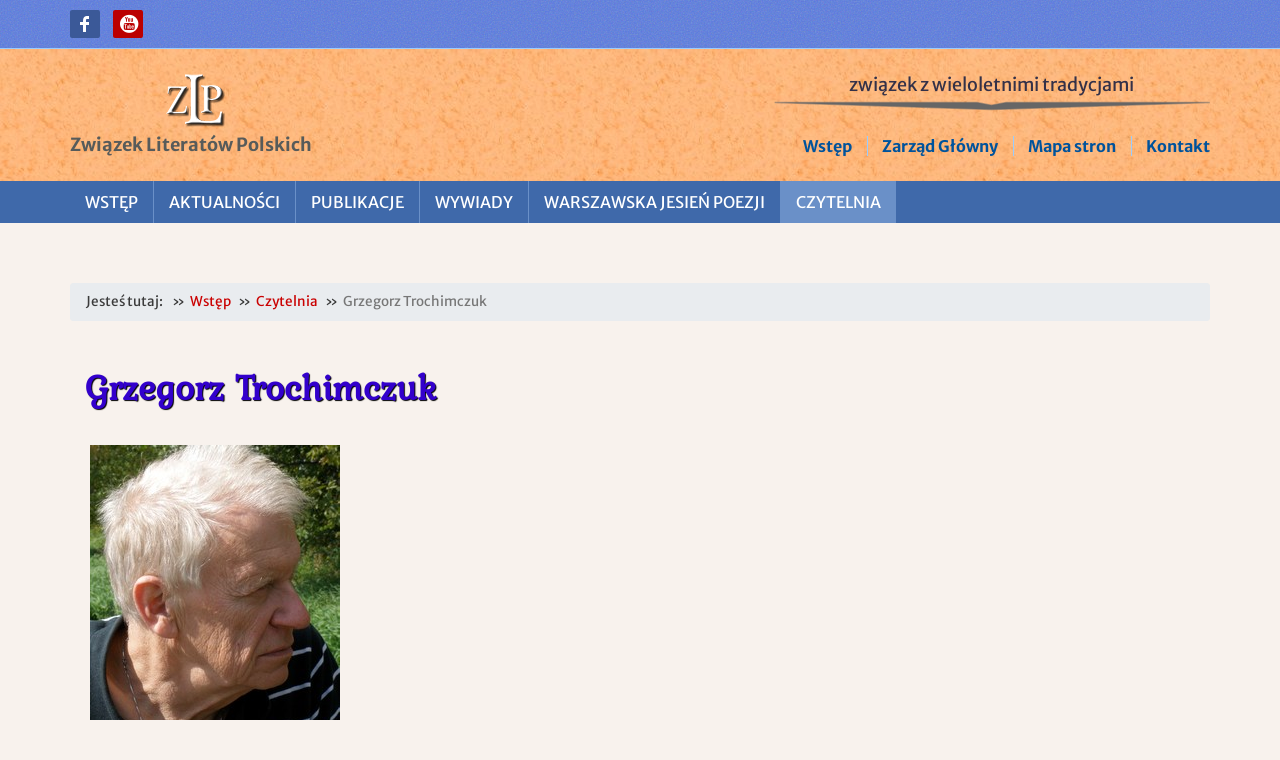

--- FILE ---
content_type: text/html; charset=utf-8
request_url: https://zlpinfo.eu/czytelnia/grzegorz-trochimczuk.html
body_size: 5072
content:
<!DOCTYPE html>
<html lang="pl" dir="ltr">
<head>
	<meta charset="utf-8">
	<meta http-equiv="X-UA-Compatible" content="IE=edge">
	<meta name="viewport" content="width=device-width, initial-scale=1">
	<meta name="description" content="Sylwetki członków Związku Literatów Polskich z poszczególnych oddziałów, ich biogramy oraz fragmenty twórczości literackiej.">
	<meta name="generator" content="Związek Literatów Polskich">
	<title>Grzegorz Trochimczuk - Związek Literatów Polskich</title>
	<link href="/czytelnia/grzegorz-trochimczuk.feed?type=rss" rel="alternate" type="application/rss+xml" title="Grzegorz Trochimczuk - Związek Literatów Polskich">
	<link href="/czytelnia/grzegorz-trochimczuk.feed?type=atom" rel="alternate" type="application/atom+xml" title="Grzegorz Trochimczuk - Związek Literatów Polskich">
	<link href="/images/web/favicon.ico" rel="icon" type="image/x-icon">
	<link href="https://zlpinfo.eu/czytelnia/grzegorz-trochimczuk.html" rel="canonical">
<link href="/templates/orion/css/bootstrap.min.css" rel="stylesheet">
	<link href="/templates/orion/css/animate.min.css" rel="stylesheet">
	<link href="/templates/orion/css/typicons.min.css" rel="stylesheet">
	<link href="/templates/orion/css/template.css" rel="stylesheet">
<script type="application/json" class="joomla-script-options new">{"system.paths":{"root":"","rootFull":"https:\/\/zlpinfo.eu\/","base":"","baseFull":"https:\/\/zlpinfo.eu\/"},"csrf.token":"3ae8d9f17fb24394ea0462380e6b419c"}</script>
	<script src="/media/system/js/core.min.js?a3d8f8"></script>
	<script src="/templates/orion/js/jquery.min.js"></script>
	<script src="/templates/orion/js/bootstrap.min.js"></script>
</head>
<body class="body">
<header class="header">
<section class="panel-1"><div id="panel-1" class="container"><div class="row">
<div class="col-xs-12 col-sm-12 col-md-12">
<div id="mod-custom93" class="mod-custom custom">
    <ul class="icons icons-round icons-colored">
<li><a class="bg-facebook" href="https://www.facebook.com/zlpinfo" target="_blank" rel="noopener" role="button" aria-label="Otwórz Facebook"><i class="typcn typcn-social-facebook"></i></a></li>
<li><a class="bg-youtube" href="https://www.youtube.com/channel/UCcgItNSVMdmOSRrqAdo8nGw" target="_blank" rel="noopener" role="button" aria-label="Otwórz YouTube"><i class="typcn typcn-social-youtube-circular"></i></a></li>
</ul></div>
</div></div></div></section>
<section class="panel-2"><div id="panel-2" class="container"><div class="row">
<div class="col-xs-12 col-sm-12 col-md-5">
<div class="logo"><a href="https://zlpinfo.eu/"><img src="/images/web/logo.png" alt="ZLP" width="250" height="60" /></a><p>Związek Literatów Polskich</p></div>
</div>
<div class="clearfix hidden-md hidden-lg"></div>
<div class="col-xs-12 col-sm-12 col-md-7"><div class="head-2-right">
<div id="mod-custom101" class="mod-custom custom">
    <p class="text-separator">związek z wieloletnimi tradycjami</p></div>
<nav role="navigation" aria-label="Górne menu">
<ul class="menu mod-list">
<li class="item-78"><a href="/" >Wstęp</a></li><li class="item-79"><a href="/zarzad-glowny.html" >Zarząd Główny</a></li><li class="item-80"><a href="/mapa-stron.html" >Mapa stron</a></li><li class="item-81"><a href="/kontakt.html" >Kontakt</a></li></ul></nav></div></div></div></div></section>
<nav id="mainnav">
<section class="panel-3"><div id="panel-3" class="container"><div class="row">
<div class="col-xs-12 col-sm-12 col-md-12">
<div class="sticky-nav-empty"></div><div class="mainmenu sticky-nav-wrap">
<div class="menu-wrap">
<input id="menu-head" type="checkbox"><label class="menu-name" for="menu-head">Menu<span>&#8801;</span></label>
<nav role="navigation" aria-label="Główne menu">
<ul class="menu mod-list">
<li class="item-86 default"><a href="/" >Wstęp</a></li><li class="item-87"><a href="/aktualnosci.html" >Aktualności</a></li><li class="item-88 deeper parent"><a href="/publikacje.html" >Publikacje</a><input id="m-87-88" type="checkbox" aria-label="Publikacje"><label for="m-87-88"></label><ul class="nav-child list-unstyled small"><li class="item-89"><a href="/publikacje/audycje-radiowe.html" >Audycje radiowe</a></li><li class="item-90"><a href="/publikacje/felietony-i-komentarze.html" >Felietony i komentarze</a></li><li class="item-91"><a href="/publikacje/krytyka-literacka.html" >Krytyka literacka</a></li><li class="item-92"><a href="/publikacje/nowe-ksiazki.html" >Nowe książki</a></li><li class="item-93"><a href="/publikacje/wideo.html" >Wideo</a></li><li class="item-96"><a href="/publikacje/wypisy-z-tworczosci.html" >Wypisy z twórczości</a></li></ul></li><li class="item-94"><a href="/wywiady.html" >Wywiady</a></li><li class="item-95 deeper parent"><a href="/warszawska-jesien-poezji.html" >Warszawska Jesień Poezji</a><input id="m-87-95" type="checkbox" aria-label="Warszawska Jesień Poezji"><label for="m-87-95"></label><ul class="nav-child list-unstyled small"><li class="item-118"><a href="/warszawska-jesien-poezji/wiersze-tlumaczone.html" >Wiersze tłumaczone</a></li></ul></li><li class="item-97 current active"><a href="/czytelnia.html" aria-current="location">Czytelnia</a></li></ul></nav>
</div></div></div>
<script src="/templates/orion/js/sticky.js" defer></script>
</div></div></section></nav>
</header>
<div class="mainbox"><div id="mainbox" class="container"><div class="row">
<div class="col-xs-12 col-sm-12 col-md-12">
<main>
<section class="panel-5">
<div id="maintop" class="maintop"><div class="mod-card-body">
<div class="mod-card-content mod_breadcrumbs"><nav role="navigation" aria-label="Aktualna lokalizacja">
<ul itemscope itemtype="https://schema.org/BreadcrumbList" class="breadcrumb">
<li class="pull-left">Jesteś tutaj: &#160;</li>
<li itemprop="itemListElement" itemscope itemtype="https://schema.org/ListItem" class="breadcrumb-item"><a itemprop="item" href="/" class="pathway"><span itemprop="name">Wstęp</span></a><meta itemprop="position" content="1" />
</li>
<li itemprop="itemListElement" itemscope itemtype="https://schema.org/ListItem" class="breadcrumb-item"><a itemprop="item" href="/czytelnia.html" class="pathway"><span itemprop="name">Czytelnia</span></a><meta itemprop="position" content="2" />
</li>
<li aria-current="page" itemprop="itemListElement" itemscope itemtype="https://schema.org/ListItem" class="breadcrumb-item active"><span itemprop="name">Grzegorz Trochimczuk</span><meta itemprop="position" content="3" />
</li>
</ul></nav></div>
</div></div>
</section><div id="system-message-container">
</div>
<div id="component" class="maincontent"><div class="blog" itemscope itemtype="https://schema.org/Blog">
<div class="page-header">
	<h1>Grzegorz Trochimczuk</h1>
</div>



<div class="category-desc clearfix">
					<p><img src="/images/pliki/czytelnia/grzegorz-trochimczuk.jpg" alt="Grzegorz Trochimczuk" style="margin: 5px;" title="Grzegorz Trochimczuk" /></p>
<p style="text-align: justify;">Grzegorz Trochimczuk – urodzony 9 maja 1946 roku w Nowym Dworze Mazowieckim. Absolwent Uniwersytetu Warszawskiego (profilaktyka społeczna i resocjalizacja). W czasie studiów realizował audycje literackie w radio studenckim, organizował imprezy w klubie studenckim oraz pracował w kabarecie jako jego współtwórca i autor.<br />Po studiach zawodowo wykonywał zadania związane z kulturą spożywania alkoholu. Następnie w spółdzielczości mieszkaniowej organizował pracę w zakresie upowszechniania kultury w wielkich osiedlach mieszkaniowych. Trzeci okres zawodowy związany był z kulturą żywienia i pracy na rzecz jakości żywności i rozwoju polskiej gospodarki żywnościowej. Organizował zrzeszenia polskich producentów żywności, wspomagał akcesję do UE.<br />Został odznaczony Złotym Krzyżem Zasługi (2001)i odznaką Zasłuzony dla Kultury Polskiej (2020). Członek Związku Literatów Polskich, autor książek poetyckich: <em>Dwa ptaki w jednego przeistacza, Przedmowa, Blisko, 2013 Wiersze, Potomkowie niczego, Listy do siebie, Dopóki nie umarłem, Pokuta, Poniki, Nieprzebrane rzeczy</em> oraz prozy: <em>71 dni. Opowieść mężczyzny z sercem kobiety, Odwrócony. Intymne wędrówki umysłu</em>.</p>		</div>



<div class="blog-wrap container-fluid"><div class="row">
	<ul class="blog-posts">
		<li class="col-xs-12 col-sm-12 col-md-6">
			<div class="item column-1 clearfix"
				itemprop="blogPost" itemscope itemtype="https://schema.org/BlogPosting" itemid="https://zlpinfo.eu/#/schema/content/article/712">
				<article><header>
<div class="page-header">
	<h2 itemprop="headline">
					Grzegorz Trochimczuk: Logika intymna			</h2>
</div>

	<div class="infoblock">
<div class="article-info-term">
	Szczegóły</div>
<ul class="list-inline">
<li class="list-inline-item createdby" itemprop="author" itemscope itemtype="https://schema.org/Person">
	Autor: <span itemprop="name">Grzegorz Trochimczuk</span><meta itemprop="url" content="https://zlpinfo.eu/kontakt.html" />
</li><li class="hidden" itemprop="publisher" itemscope itemtype="https://schema.org/Organization">
	<meta itemprop="name" content="Związek Literatów Polskich" />
	<span itemprop="logo" itemscope itemtype="https://schema.org/ImageObject"><meta itemprop="url" content="https://zlpinfo.eu/images/web/logo.png" /></span></li>


	<li class="list-inline-item category-name">
		Kategoria: <a href="/czytelnia/grzegorz-trochimczuk.html" itemprop="genre">Grzegorz Trochimczuk</a></li>

	<li class="list-inline-item published">
	<span class="icon-calendar" aria-hidden="true"></span>
	<time datetime="2016-02-24T09:00:00+01:00" itemprop="datePublished">
		Opublikowano: środa, 24 lutego 2016 r.	</time>
</li>


	<li class="hidden"><time datetime="2016-07-05T00:00:44+02:00" itemprop="dateModified"></time></li>

	<li class="list-inline-item hits">
	<span class="icon-eye-open" aria-hidden="true"></span>
	<meta itemprop="interactionCount" content="UserPageVisits:8894" />
	Odsłon: 8894</li></ul></div>

</header>
<section class="introblog"><p>Umarli <em>nie opisani</em>,<br />dzicy, niewolnicy, nierządnice,<br />potępione narody.</p>
<p>Umarli <em>opisani</em>, których nie znałem,<br />sześćdziesięciodwuletni Arystoteles.<br />Byron, Emilia Plater, Freud i Schulz.</p>
</section>



	<div class="readmore">
	<a class="btn btn-secondary" href="/czytelnia/grzegorz-trochimczuk/grzegorz-trochimczuk-logika-intymna.html" aria-label="Czytaj dalej: Grzegorz Trochimczuk: Logika intymna" itemprop="url">
				Czytaj dalej...	</a>
</div>
</article>


			</div>		</li>		<li class="col-xs-12 col-sm-12 col-md-6">
			<div class="item column-2 clearfix"
				itemprop="blogPost" itemscope itemtype="https://schema.org/BlogPosting" itemid="https://zlpinfo.eu/#/schema/content/article/687">
				<article><header>
<div class="page-header">
	<h2 itemprop="headline">
					Grzegorz Trochimczuk: Znikająca tożsamość			</h2>
</div>

	<div class="infoblock">
<div class="article-info-term">
	Szczegóły</div>
<ul class="list-inline">
<li class="list-inline-item createdby" itemprop="author" itemscope itemtype="https://schema.org/Person">
	Autor: <span itemprop="name">Grzegorz Trochimczuk</span><meta itemprop="url" content="https://zlpinfo.eu/kontakt.html" />
</li><li class="hidden" itemprop="publisher" itemscope itemtype="https://schema.org/Organization">
	<meta itemprop="name" content="Związek Literatów Polskich" />
	<span itemprop="logo" itemscope itemtype="https://schema.org/ImageObject"><meta itemprop="url" content="https://zlpinfo.eu/images/web/logo.png" /></span></li>


	<li class="list-inline-item category-name">
		Kategoria: <a href="/czytelnia/grzegorz-trochimczuk.html" itemprop="genre">Grzegorz Trochimczuk</a></li>

	<li class="list-inline-item published">
	<span class="icon-calendar" aria-hidden="true"></span>
	<time datetime="2016-02-24T08:50:00+01:00" itemprop="datePublished">
		Opublikowano: środa, 24 lutego 2016 r.	</time>
</li>


	<li class="hidden"><time datetime="2016-07-04T23:56:56+02:00" itemprop="dateModified"></time></li>

	<li class="list-inline-item hits">
	<span class="icon-eye-open" aria-hidden="true"></span>
	<meta itemprop="interactionCount" content="UserPageVisits:10057" />
	Odsłon: 10057</li></ul></div>

</header>
<section class="introblog"><p>Ile waży jeden na siedem miliardów?<br />Gdy wysoka myśl w oceanie się pogrąża<br />nowe nasienie ciągle na dno macicy spada.<br />Niższość młodych ciał się obnosi w kosmosie.</p>
</section>



	<div class="readmore">
	<a class="btn btn-secondary" href="/czytelnia/grzegorz-trochimczuk/grzegorz-trochimczuk-znikajaca-tozsamosc.html" aria-label="Czytaj dalej: Grzegorz Trochimczuk: Znikająca tożsamość" itemprop="url">
				Czytaj dalej...	</a>
</div>
</article>


			</div>		</li>	</ul></div></div>
<div class="blog-wrap container-fluid"><div class="row">
	<ul class="blog-posts">
		<li class="col-xs-12 col-sm-12 col-md-6">
			<div class="item column-1 clearfix"
				itemprop="blogPost" itemscope itemtype="https://schema.org/BlogPosting" itemid="https://zlpinfo.eu/#/schema/content/article/682">
				<article><header>
<div class="page-header">
	<h2 itemprop="headline">
					Grzegorz Trochimczuk: Dziura			</h2>
</div>

	<div class="infoblock">
<div class="article-info-term">
	Szczegóły</div>
<ul class="list-inline">
<li class="list-inline-item createdby" itemprop="author" itemscope itemtype="https://schema.org/Person">
	Autor: <span itemprop="name">Grzegorz Trochimczuk</span><meta itemprop="url" content="https://zlpinfo.eu/kontakt.html" />
</li><li class="hidden" itemprop="publisher" itemscope itemtype="https://schema.org/Organization">
	<meta itemprop="name" content="Związek Literatów Polskich" />
	<span itemprop="logo" itemscope itemtype="https://schema.org/ImageObject"><meta itemprop="url" content="https://zlpinfo.eu/images/web/logo.png" /></span></li>


	<li class="list-inline-item category-name">
		Kategoria: <a href="/czytelnia/grzegorz-trochimczuk.html" itemprop="genre">Grzegorz Trochimczuk</a></li>

	<li class="list-inline-item published">
	<span class="icon-calendar" aria-hidden="true"></span>
	<time datetime="2016-02-24T08:40:00+01:00" itemprop="datePublished">
		Opublikowano: środa, 24 lutego 2016 r.	</time>
</li>


	<li class="hidden"><time datetime="2016-07-04T23:53:50+02:00" itemprop="dateModified"></time></li>

	<li class="list-inline-item hits">
	<span class="icon-eye-open" aria-hidden="true"></span>
	<meta itemprop="interactionCount" content="UserPageVisits:9201" />
	Odsłon: 9201</li></ul></div>

</header>
<section class="introblog"><p>Przerwana ciągłość, kiedy nie-myśli<br />i nie-słowa określają przestrzeń.</p>
<p>Ciemne źródło pożądania z rajską toksyną śmierci.<br />Szaleńcy bez skrzydeł spadają z Beachy Head<br />w objęcia błękitu. Otchłań połyka strach.</p>
</section>



	<div class="readmore">
	<a class="btn btn-secondary" href="/czytelnia/grzegorz-trochimczuk/grzegorz-trochimczuk-dziura.html" aria-label="Czytaj dalej: Grzegorz Trochimczuk: Dziura" itemprop="url">
				Czytaj dalej...	</a>
</div>
</article>


			</div>		</li>		<li class="col-xs-12 col-sm-12 col-md-6">
			<div class="item column-2 clearfix"
				itemprop="blogPost" itemscope itemtype="https://schema.org/BlogPosting" itemid="https://zlpinfo.eu/#/schema/content/article/676">
				<article><header>
<div class="page-header">
	<h2 itemprop="headline">
					Grzegorz Trochimczuk: Niejednoznacznie			</h2>
</div>

	<div class="infoblock">
<div class="article-info-term">
	Szczegóły</div>
<ul class="list-inline">
<li class="list-inline-item createdby" itemprop="author" itemscope itemtype="https://schema.org/Person">
	Autor: <span itemprop="name">Grzegorz Trochimczuk</span><meta itemprop="url" content="https://zlpinfo.eu/kontakt.html" />
</li><li class="hidden" itemprop="publisher" itemscope itemtype="https://schema.org/Organization">
	<meta itemprop="name" content="Związek Literatów Polskich" />
	<span itemprop="logo" itemscope itemtype="https://schema.org/ImageObject"><meta itemprop="url" content="https://zlpinfo.eu/images/web/logo.png" /></span></li>


	<li class="list-inline-item category-name">
		Kategoria: <a href="/czytelnia/grzegorz-trochimczuk.html" itemprop="genre">Grzegorz Trochimczuk</a></li>

	<li class="list-inline-item published">
	<span class="icon-calendar" aria-hidden="true"></span>
	<time datetime="2016-02-24T08:30:00+01:00" itemprop="datePublished">
		Opublikowano: środa, 24 lutego 2016 r.	</time>
</li>


	<li class="hidden"><time datetime="2016-07-04T23:49:24+02:00" itemprop="dateModified"></time></li>

	<li class="list-inline-item hits">
	<span class="icon-eye-open" aria-hidden="true"></span>
	<meta itemprop="interactionCount" content="UserPageVisits:8891" />
	Odsłon: 8891</li></ul></div>

</header>
<section class="introblog"><p>Umierałem.<br />Nie było dnia ani nocy.<br />Tylko ja. Bez prostaty i bez macicy.<br />Wyłącznie oczy.</p>
<p>Widziałem ciszę wewnątrz cyklonu<br />i grzmot neuronów.<br />Oddychałem pod powierzchnią,<br />uniesiony nad sobą.</p>
</section>



	<div class="readmore">
	<a class="btn btn-secondary" href="/czytelnia/grzegorz-trochimczuk/grzegorz-trochimczuk-niejednoznacznie.html" aria-label="Czytaj dalej: Grzegorz Trochimczuk: Niejednoznacznie" itemprop="url">
				Czytaj dalej...	</a>
</div>
</article>


			</div>		</li>	</ul></div></div>


	</div></div></main>
</div>
<div class="clearfix hidden-md hidden-lg"></div>
</div></div></div>
<footer class="footer">
<section class="panel-10"><div id="panel-10" class="container"><div class="row">
<div id="foot-1" class="col-xs-12 col-sm-6 col-md-3"><div class="mod-card-body">
<div class="mod-card-content mod_custom">
<div id="mod-custom102" class="mod-custom custom">
    <div class="flip-box"><div class="flip-box-inner"><a href="http://www.gazetakulturalna.zelow.pl" target="_blank" rel="noopener"><img src="/images/pliki/media/gazeta-kulturalna.jpg" alt="Gazeta Kulturalna" width="160" height="49" title="Gazeta Kulturalna" /></a></div></div>
<div class="flip-box"><div class="flip-box-inner"><a href="https://www.wimbp.gorzow.pl/kategoria/pegaz-lubuski/" target="_blank" rel="noopener"><img src="/images/pliki/media/pegaz-lubuski.jpg" alt="Pegaz Lubuski" width="160" height="53" title="Pegaz Lubuski" /></a></div></div>
<div class="flip-box"><div class="flip-box-inner"><a href="https://abilion.eu" target="_blank" rel="noopener"><img src="/images/pliki/media/wydawnictwo-abilion.png" alt="Wydawnictwo Abilion" width="160" height="38" title="Polskie wydawnictwo zajmujące się publikowaniem literatury artystycznej" /></a></div></div>
<div class="flip-box"><div class="flip-box-inner"><a href="https://pectus.eu" target="_blank" rel="noopener"><img src="/images/pliki/media/wydawnictwo-pectus.png" alt="Wydawnictwo Pectus" width="160" height="38" title="Słowackie wydawnictwo publikujące również dzieła renomowanych polskich autorów" /></a></div></div></div>
</div>
</div></div>
<div class="clearfix hidden-md hidden-lg hidden-sm"></div>
<div id="foot-2" class="col-xs-12 col-sm-6 col-md-3"><div class="mod-card-body">
<h3 class="mod-card-header"><span>Informacje o Związku</span></h3>
<div class="mod-card-content mod_menu"><nav role="navigation" aria-label="Informacje o Związku">
<ul class="menu mod-list">
<li class="item-103"><a href="/zarzad-glowny-zwiazku-literatow-polskich.html" >Zarząd Główny Związku Literatów Polskich</a></li><li class="item-107"><a href="/historia-zwiazku-literatow-polskich.html" >Historia Związku Literatów Polskich</a></li><li class="item-104"><a href="/statut-zwiazku-literatow-polskich.html" >Statut Związku Literatów Polskich</a></li><li class="item-120"><a href="/czlonkostwo-w-zwiazku-literatow-polskich.html" >Członkostwo w Związku Literatów Polskich</a></li></ul></nav></div>
</div></div>
<div class="clearfix hidden-md hidden-lg"></div>
<div id="foot-3" class="col-xs-12 col-sm-6 col-md-3"><div class="mod-card-body">
<h3 class="mod-card-header"><span>Redakcja strony</span></h3>
<div class="mod-card-content mod_menu"><nav role="navigation" aria-label="Redakcja strony">
<ul class="menu mod-list">
<li class="item-113"><a href="/zapraszamy-do-wspolpracy.html" >Zapraszamy do współpracy</a></li><li class="item-114"><a href="/publikacje/wypisy-z-tworczosci.html" >Wypisy z twórczości</a></li><li class="item-115"><a href="/kontakt.html" >Kontakt z redakcją</a></li></ul></nav></div>
</div></div>
<div class="clearfix hidden-md hidden-lg hidden-sm"></div>
<div id="foot-4" class="col-xs-12 col-sm-6 col-md-3"><div class="mod-card-body">
<h3 class="mod-card-header"><span>Wiadomości z oddziałów</span></h3>
<div class="mod-card-content mod_menu"><nav role="navigation" aria-label="Wiadomości z oddziałów">
<ul class="menu mod-list">
<li class="item-129"><a href="/bialystok.html" >Białystok</a></li><li class="item-132"><a href="/kielce.html" >Kielce</a></li><li class="item-131"><a href="/krakow.html" >Kraków</a></li><li class="item-130"><a href="/lodz.html" >Łódź</a></li><li class="item-128"><a href="/opole.html" >Opole</a></li><li class="item-133"><a href="/poznan.html" >Poznań</a></li><li class="item-134"><a href="/rzeszow.html" >Rzeszów</a></li><li class="item-154"><a href="/skarzysko-kamienna.html" >Skarżysko-Kamienna</a></li><li class="item-135"><a href="/szczecin.html" >Szczecin</a></li><li class="item-136"><a href="/warszawa.html" >Warszawa</a></li><li class="item-170"><a href="/zielona-gora.html" >Zielona Góra</a></li></ul></nav></div>
</div></div>
</div></div></section>
<section class="panel-11"><div id="panel-11" class="container"><div class="row">
<div class="col-xs-12 col-sm-12 col-md-12"><div class="mod-footer">
    <div class="footer1">&copy; 1920 – 2025, Związek Literatów Polskich. Wszelkie prawa zastrzeżone.</div>
    <div class="footer2">Opracowane przez <a href="https://zlpinfo.eu">Związek Literatów Polskich.</a></div>
</div>
</div>
</div></div></section>
<button id="toTop"><span>&#9650;</span></button>
</footer>
<script src="/templates/orion/js/plugins.js" defer></script>
</body>
</html>

--- FILE ---
content_type: text/css; charset=utf-8
request_url: https://zlpinfo.eu/templates/orion/css/template.css
body_size: 8533
content:
@font-face{font-family:'Merriweather Sans';font-style:normal;font-weight:400;font-display:swap;src:local(''),url('../fonts/default/merriweather-sans-v13-latin-ext_latin-regular.woff2') format('woff2'),url('../fonts/default/merriweather-sans-v13-latin-ext_latin-regular.woff') format('woff');}
@font-face{font-family:'Merriweather Sans';font-style:normal;font-weight:700;font-display:swap;src:local(''),url('../fonts/default/merriweather-sans-v13-latin-ext_latin-700.woff2') format('woff2'),url('../fonts/default/merriweather-sans-v13-latin-ext_latin-700.woff') format('woff');}
@font-face{font-family:'Merriweather Sans';font-style:italic;font-weight:400;font-display:swap;src:local(''),url('../fonts/default/merriweather-sans-v13-latin-ext_latin-italic.woff2') format('woff2'),url('../fonts/default/merriweather-sans-v13-latin-ext_latin-italic.woff') format('woff');}
@font-face{font-family:'Merriweather Sans';font-style:italic;font-weight:700;font-display:swap;src:local(''),url('../fonts/default/merriweather-sans-v13-latin-ext_latin-700italic.woff2') format('woff2'),url('../fonts/default/merriweather-sans-v13-latin-ext_latin-700italic.woff') format('woff');}
@font-face{font-family:'Kurale';font-style:normal;font-weight:400;font-display:swap;src:local(''),url('../fonts/default/kurale-v6-latin-ext_latin-regular.woff2') format('woff2'),url('../fonts/default/kurale-v6-latin-ext_latin-regular.woff') format('woff');}
/* Global Styles */
body{padding:0;margin:0}html{overflow-x:hidden}
body,html{color:#1a1a1a;line-height:1.8;background-color:#f8f2ed;font-size:15px;font-family:"Merriweather Sans",Verdana,Geneva,sans-serif;height:100%}
h1,h2,h3,h4,h5,h6{color:#3300cc;font-family:Kurale;line-height:1.5;font-weight:bold}h1,h2,h3{text-shadow:1px 1px 1px #000}
a{color:#ca0202}a:hover,a:focus{color:#a30202;outline:0}hr{border-top:#e9e9e9}blockquote{background-color:#e9e9e9;border-left:2px solid #808080}label{color:#2163a6}
.btn,.btn .badge{border:1px solid #cc6666;background-color:#cc6666;color:#f5f5f5;-webkit-transition:all .3s ease-in-out;transition:all .3s ease-in-out}
.btn.focus,.btn:focus,.btn:hover,.btn.active,.btn:active,.btn.active.focus,.btn.active:focus,.btn.active:hover,.btn:active.focus,.btn:active:focus,.btn:active:hover,.btn.disabled.focus,.btn.disabled:focus,.btn.disabled:hover{border:1px solid #9999ff;background-color:#9999ff;color:#f5f5f5}
input[type="text"],input[type="password"],input[type="email"],input[type="search"],textarea,textarea.form-control{padding:0.5em 0.6em;display:inline-block;border:1px solid #ccc;box-shadow:inset 0 0 5px 2px #bbb;border-radius:2px;vertical-align:middle;box-sizing:border-box}
input[type="text"]:focus,input[type="password"]:focus,input[type="email"]:focus,input[type="search"]:focus,textarea:focus,textarea.form-control:focus{outline:0;border:1px solid #ccc;box-shadow:inset 0 0 5px 2px #bbb}input:focus:invalid,textarea:focus:invalid,select:focus:invalid{color:#ff6f61}
select,select[size]{height:2.25em;border:1px solid #ccc;background-color:#fff;border-radius:3px;box-shadow:inset 0 1px 3px #ddd;display:inline-block;padding:.5em .6em;vertical-align:middle;max-width:100%}
.panel-1{border-bottom:1px solid #99ccff;padding:10px;background-color:#587ae1;font-size:95%;line-height:1.9}
#mainslide,#parallax,#maintop{padding:0}.maincontent{padding:0 15px}@media (max-width:767px){.maincontent{padding:0}}
.mainbox{padding:60px 0 40px}
.panel-7,.panel-9{padding:60px 0}
.panel-10{padding:40px 0;background-color:#bfefff;border-bottom:3px solid #cc99a6}.panel-11{padding:40px 0}
.panel-1 ul{list-style:none;margin:0;padding:0}
.panel-1 li,.head-2-right ul.menu li{display:inline-block;vertical-align:middle;padding-left:15px;margin-left:15px;position:relative}
.panel-1 li::before,.head-2-right ul.menu li::before{content:"";width:1px;height:20px;background:#99ccff;position:absolute;top:50%;left:0;-ms-transform:translateY(-50%);-webkit-transform:translateY(-50%);transform:translateY(-50%)}
.panel-1 li:first-child::before,.head-2-right ul.menu li:first-child::before{background:none}
@media (max-width:767px){.panel-1{text-align:center}.panel-1 .row>div+div{margin-top:10px}}
.footer1,.footer2{color:#2163a6;padding:0 15px;text-align:center;font-size:95%}
.footer{color:#990033;background-color:#ddbbc4}.footer a{color:#cc6666}.footer a:hover,.footer a:focus{color:#6666ff}
.header{background:#ffbb80 url("/images/web/bg-head.jpg")}.header a{color:#fff3f6}.header a:hover,.header a:focus{color:#ffccd9}
.panel-9{background:#ced9db url("/images/web/bg-bottom.jpg")}.panel-1,.footer,.panel-10{background-image:url("/images/web/grain.svg")}
img,video{max-width:100%;height:auto}ol,ul{padding-left:1em;list-style-position:inside}dd,dt{line-height:1.8}.sigplus-gallery a.sigplus-image > img{margin:10px;border:5px ridge #0808c9!important}.boxplusx-dialog{background-color:rgba(146,168,209,.8)!important}
.AimyVideoEmbedderVideo{max-width:640px;margin:15px auto}.AimyVideoEmbedderVideoInner{position:relative;height:0;overflow:hidden;padding-top:130px;padding-bottom:56.25%}.AimyVideoEmbedderVideoInner iframe{position:absolute;top:0;left:0;width:100%;height:100%}
#toTop{display:none;position:fixed;bottom:10px;right:10px;z-index:900;border:0;outline:0;cursor:pointer;border-radius:10px;font-size:18px;padding:8px 16px;color:#f5f5f5;background-color:#9bbce4;-webkit-transition:background-color .3s ease-in-out;transition:background-color .3s ease-in-out}
#toTop:hover{background-color:#73a1d9}
/* Global Modules */
#leftpanel .mod-card-body,#rightpanel .mod-card-body{margin:0 0 20px 0;border-radius:2px;padding:0 15px}
#leftpanel .mod-card-header,#rightpanel .mod-card-header{position:relative;margin:0;padding:10px 12px;border-radius:2px 2px 0 0}
#leftpanel .mod-card-content,#rightpanel .mod-card-content{padding:10px 12px;border-radius:0 0 2px 2px}
#maintop .mod-card-body{padding-bottom:20px}#mainbottom .mod-card-body,#panel-9 .mod-card-body{margin:20px 0}
#mainbottom .mod-card-body,#mainmodule .mod-card-body,#panel-9 .mod-card-body,#panel-10 .mod-card-body{padding:15px}
#mainbottom .mod-card-header,#mainmodule .mod-card-header,#panel-9 .mod-card-header{position:relative;margin:0;padding:0 0 10px;border-bottom:1px solid rgba(0,0,0,.2)}
#mainbottom .mod-card-content,#mainmodule .mod-card-content,#panel-9 .mod-card-content{border-top:1px solid rgba(255,255,255,.8);padding: 10px 0 0 0}
#panel-10 .mod-card-header{position:relative;margin:0;padding:0 0 10px;border-bottom:1px solid rgba(0,0,0,.5);color:#3366cc;font-size:20px}
#panel-10 .mod-card-header + .mod-card-content{border-top:1px solid rgba(255,255,255,.2);padding:10px 0 0 0}
#panel-9 ul li > span,#panel-10 ul li > span{white-space:nowrap;margin-left:5px}
#panel-9 ul,#panel-10 ul{list-style-type:none;padding-left:0}.mod-card-content ol,.mod-card-content ul{margin-bottom:0}
#panel-9 ul li,#panel-10 ul li{position:relative;padding:5px 3px 5px 1.5em}
#panel-9 ul li>a::before{position:absolute;content:"\e049";font-family:typicons;font-size:1.2em;left:0;top:.1em}#panel-9 ul li>a[target=_blank]::before{content:"\e00b"}
#panel-10 ul li>a::before{position:absolute;content:"\e048";font-family:typicons;font-size:1.2em;left:0;top:.1em}
#panel-10 ul li a::before{display:inline-block;text-decoration:underline}#panel-10 ul li a::before,#panel-10 ul li a:hover::before{text-decoration:none}
#panel-10 ul.icons li a::before{display:none}#panel-10 ul.icons li{padding:0}
/* Modules */
.breadcrumb{border:1px solid #e9ecef;border-radius:3px;margin:0;background-color:#e9ecef;padding:6px 15px;font-size:90%}
.breadcrumb li > a{text-decoration:none}.breadcrumb .icon-here{font-size:160%;line-height:.8}.breadcrumb li span.divider{display:none}
.breadcrumb > li,.breadcrumb > li + li::before{color:#3b3b3b;content:"»"}
.icons{list-style:none;padding:0;margin:0}
.icons > li{display:inline-block;padding:0;margin:0}.icons li::before{background:none}
.icons > li > a{background:#f5f5f5;display:block;margin:0 10px 0 0;text-align:center;line-height:22px;font-size:24px;color:#777}
.icons-round > li > a{border-radius:2px}
.icons-colored > li > a{color:#fff;-webkit-transition:opacity .3s ease-in-out;transition:opacity .3s ease-in-out}
.icons-colored > li > a:hover,.icons-colored > li > a:focus{color:#fff;opacity:.8;text-decoration:none}#panel-10 .icons > li > a{line-height:38px;font-size:40px}
.bg-facebook{background-color:#3b5998!important;padding:2px 3px}
.bg-youtube{background-color:#bb0000!important;padding:2px 3px}
.bg-play{background-color:#3bb9ff!important;padding:2px 3px}
.logo{float:left;margin:20px 0}
.logo a{font-size:48px;line-height:1;font-weight:700;text-decoration:none;font-family:Kurale,Tahoma,Geneva,sans-serif}
.logo a span{color:rgba(222,126,93,.5);text-shadow:1px 2px 3px #000,0 0 0 #fff,-1px -1px 2px rgba(255,255,255,.7)}
.logo p{padding:0;font-size:18px;text-align:left;font-weight:bold;margin:0;color:#575b5a}
@media (max-width: 991px){.logo{float:none;text-align:center}.logo p{display:inline-block;padding:0 10px}}
@media (max-width: 767px){.logo{float:none;text-align:center}.logo a{font-size:32px}}
.com-finder .input-group .form-control,.mod-finder .input-group .form-control{display:inline-block;float:none;width:auto;border-radius:2px}
.mod-finder .icon-search:before{font-family:typicons;content:"\e14e";font-size:26px;line-height:.8}
.mod-finder .btn.btn-primary{font-size:0;margin-right:-1px;float:left;border-radius:2px 0 0 2px}.head-1-right .mod-finder .btn.btn-primary{margin-left:-1px;float:none;border-radius:0 2px 2px 0}
.mod-finder .input-group .form-control{border-top-left-radius:0;border-bottom-left-radius:0}.head-1-right .mod-finder .input-group .form-control{border-radius:2px 0 0 2px}
.mod-finder .input-group{width:100%;text-align:left}.head-1-right .mod-finder .input-group{text-align:right}.awesomplete>ul{z-index:200}
.mod-finder .btn.btn-primary{width:38px}.mod-finder .awesomplete,.mod-finder .input-group .form-control{max-width:calc(100% - 38px)}
.mod-finder .awesomplete{width:80%}.mod-finder .awesomplete>.form-control{max-width:100%}
.mod-finder .input-group .form-control{width:50%;-webkit-transition:width .4s ease-in-out;transition:width .4s ease-in-out}.mod-finder .input-group .form-control:focus{width:100%}
@media (max-width: 767px){.mod-finder .awesomplete,.mod-finder .input-group .form-control{width:100%}}
.text-separator{color:#343148;font-size:18px;padding-bottom:10px;margin-bottom:20px;text-align:center;background:url("/images/web/separator.svg") center bottom/100% auto no-repeat}
.mod-search input,.mod-finder input{border:1px solid #e9e9e9!important;color:#777;font-size:14px;line-height:normal;padding:5px 6px;height:30px}
.mod-search .btn-default,.mod-finder .btn-primary{color:#fff;background-color:#ffc999;border:1px solid #e9e9e9;border-radius:2px;padding:2px 5px;height:30px}
.mod-search .typcn,.mod-finder .typcn{font-size:26px;line-height:.8}
.mod-search .btn-default:hover,.mod-finder .btn-primary:hover{color:#fff;border-color:#e9e9e9;background-color:#ffad66}
.tooltip > .tooltip-inner,.tooltip > .tooltip-arrow{display:none}
.head-1-right .mod-search .form-control,.error-inner .mod-search .form-control{float:right}.head-1-right .mod-search .input-group,.head-1-right .mod-finder.input-group{float:right}
.mod-search .input-group,.mod-finder.input-group{width:75%}
.mod-search .form-control,.mod-finder .form-control{width:250px;-webkit-transition:width .4s ease-in-out;transition:width .4s ease-in-out}.mod-search .form-control:focus,.mod-finder .form-control:focus{width:100%}
@media (max-width: 991px){.mod-search .input-group,.mod-finder.input-group{width:100%}}
@media (max-width: 767px){.mod-search .form-control,.mod-finder .form-control{width:100%}}
.head-1-right ul.menu{text-align:right}
@media (max-width: 767px){.head-1-right ul.menu{text-align:center;margin-left:-15px}}
.head-2-right ul.menu{margin:0;padding:0}
.head-2-right ul.menu > li > a{font-size:16px;text-decoration:none;font-weight:bold;color:#00539c;-webkit-transition:all .3s ease-in-out;transition:all .3s ease-in-out}
.head-2-right ul.menu > li > a:hover,.head-2-right ul.menu > li > a:focus{color:#343148}
@media (max-width: 767px){.head-2-right ul.menu{padding:0 15px}}
.head-2-right{padding:20px 0;float:right}
.head-2-right .userdata .mod-login-remember.form-group{display:none}
@media (min-width: 768px){.head-2-right .userdata .form-group{display:inline-block;margin-bottom:0;vertical-align:middle}}
@media (max-width: 767px){.head-2-right .userdata{padding:0 15px}.head-2-right .userdata .login-button{width:100%}}
.userdata ul > li{display:inline-block;padding-right:15px}.userdata ul > li:last-child{padding-right:0}
.userdata ul > li > a{font-size:85%;text-decoration:none;font-weight:bold}
.userdata .form-control{border-color:#999!important}.userdata .input-group-addon{color:#fff;background-color:#3b5998;border-color:#999;padding:2px 4px}
.userdata .input-group-addon:first-child{border-top-left-radius:2px;border-bottom-left-radius:2px}.userdata .input-group-addon:last-child{border-top-right-radius:2px;border-bottom-right-radius:2px}
.btn-group > .logout-button{display:inline-block;border-left:3px double #fff}.btn-group > .logout-button > .btn{border-top-left-radius:0;border-bottom-left-radius:0}
.userdata .typcn{font-size:1.7em;line-height:1;vertical-align:middle}
.typcn.typcn-star-full-outline,.typcn.typcn-star-outline{font-size:24px;line-height:1;color:#ffbf00;text-shadow:1px 1px 0px #808080}
.tagspopular ul{display:inline-block;margin:0;padding:0}
.tagspopular ul li{float:left;list-style-type:none;padding:5px 0!important;margin-right:15px}
.tagspopular ul li a::before{content:""!important}
#leftpanel ul,#rightpanel ul{list-style-type:none;padding-left:0}
#leftpanel ul li,#rightpanel ul li{padding:5px 0;line-height:1.6}
#leftpanel ul.menu li a,#rightpanel ul.menu li a{text-decoration:none;-webkit-transition:all .3s linear 0s;transition:all .3s linear 0s}
#leftpanel ul.menu li a:hover,#rightpanel ul.menu li a:hover{padding-left:5px;font-weight:bold}
.newsflash{display:inline-block;width:100%}
.news-module{width:33.3%;float:left;padding:8px}.news-module-last:first-child,[class^="mod-card-body col-"] .news-module{width:100%}
.news-inner{border-radius:2px;background:#e9ecef;-webkit-transition:box-shadow .3s ease-in-out;transition:box-shadow .3s ease-in-out}
.news-inner:hover{box-shadow:0 3px 5px rgba(0,0,0,.2)}
.newsflash-title{padding:15px;text-shadow:0 1px 0 #666}.newsflash .intro{padding:0 15px;min-height:190px}
.newsflash a.readmore{font-style:normal;margin:15px;display:inline-block;font-weight:600;text-decoration:none}
.newsflash-title > a{text-decoration:none}
@media (max-width:991px){.news-module{width:50%}.news-module.news-module-last{width:100%}}
@media (max-width:767px){.news-module{width:100%!important}}
.mod-languages ul{text-align:left;margin-left:-15px!important}.mod-languages ul li{margin:0 5px}
.mod-languages ul li img{border:2px solid #bbb;border-radius:4px;padding:1px;box-sizing:content-box;-webkit-transition:border .3s ease-in-out;transition:border .3s ease-in-out}
.mod-languages ul li.lang-active img,.mod-languages ul li:hover img{border:2px solid #555;padding:1px}
@media (max-width:767px){.mod-languages ul{text-align:center}}
div.flex-container{display:-webkit-flex;display:-ms-flexbox;display:flex;-webkit-flex-wrap:wrap;-ms-flex-wrap:wrap;flex-wrap:wrap}
div.flex-container > div{display:-webkit-flex;display:-ms-flexbox;display:flex;-webkit-flex-direction:column;-ms-flex-direction:column;flex-direction:column}
div.flex-container > div > *{-webkit-flex:1 1 auto;-ms-flex:1 1 auto;flex:1 1 auto}
.dropdown-menu{background-color:#5b788b;border-radius:0;padding:0;margin:0;border:0;min-width:180px;z-index:800;box-shadow:0 5px 5px rgba(0,0,0,.3)}
.dropdown-menu > li{padding:0!important}.dropdown-menu > li > a{color:#fff;padding:10px 15px}.dropdown-header{color:#f5d6c6;padding:10px 15px;font-weight:600}
.dropdown-menu > li > a:hover,.dropdown-menu > li > a:focus{color:#fff;background-color:#7491a4}
/* Main Menu */
#mainnav ul{margin:0;padding:0;list-style:none}#mainnav{background-color:#3f69aa}
#mainnav ul.menu{float:left}
#mainnav ul > li{display:inline-block;float:left;position:relative;list-style:none;border-right:1px solid #6a90c8}
#mainnav ul > li > a,#mainnav ul > li.divider,#mainnav .menu-name,#mainnav .mainmenu,#mainnav .mainmenu ul{background-color:#3f69aa}
#mainnav ul > li a:hover,#mainnav ul > li a:focus,#mainnav ul > li.divider:hover,#mainnav ul > li.divider:focus,#mainnav ul > li.active > a{color:#fff;background-color:#6a90c8;cursor:pointer}
#mainnav ul li li:hover > ul.nav-child,#mainnav ul li li li:hover > ul.nav-child,#mainnav ul li li li li:hover > ul.nav-child{width:100%;left:100%}
#mainnav ul.nav-child{list-style:none;margin:0;padding:0;position:absolute;z-index:1000;white-space:nowrap;left:-999em;width:100%}
#mainnav ul.nav-child li ul.nav-child{list-style:none;margin:0;padding:0;position:absolute;z-index:1000;white-space:nowrap;min-width:250px;left:-999em}
#mainnav ul.nav-child li ul.nav-child li ul.nav-child,#mainnav ul.nav-child li ul.nav-child li ul.nav-child li ul.nav-child{list-style:none;margin:0;padding:0;position:absolute;z-index:1000;white-space:nowrap;min-width:250px;left:-999em}
#mainnav ul.nav-child li{position:relative;width:255px;border-right:0}
#mainnav ul.nav-child li a,#mainnav ul.nav-child li.divider{color:#fff;background-color:#212121;padding:10px 15px;font-size:14px;font-weight:300;text-transform:none;text-decoration:none;display:inline-block;position:relative;outline:0;clear:both;float:left;width:100%}
#mainnav ul.nav-child li a:hover,#mainnav ul.nav-child li a:focus,#mainnav ul.nav-child li.divider:hover,#mainnav ul.nav-child li.divider:focus,#mainnav ul.nav-child li.active a{color:#fff;background-color:#3f69aa}
#mainnav ul > li > a,#mainnav ul > li.divider{padding:10px 15px;outline:0;outline-offset:0;line-height:1.4;display:inline-block;text-decoration:none;font-size:16px;font-weight:400;text-transform:uppercase}
#mainnav li li.parent > a::after{margin-left:10px;display:inline;font-size:inherit;content:">";text-shadow:none;line-height:normal}
#mainnav li.divider:hover > ul.nav-child{top:100%}
#mainnav ul.nav-child li a,#mainnav ul.nav-child li.divider,#mainnav ul.nav-child{background-color:#6a90c8;display:block}
#mainnav ul li:hover > ul.nav-child{left:0}
#mainnav .mainmenu label,#mainnav .mainmenu input[type=checkbox]{display:none;margin:0}
#mainnav ul > li:last-child{border-right:0}
#mainnav ul > li > a,#mainnav ul > li.divider,#mainnav .mainmenu label,#mainnav ul > li,#mainnav .mainmenu ul li{color:#fff}
#mainnav ul > li a:hover,#mainnav ul > li a:focus,#mainnav ul > li.divider:hover,#mainnav ul > li.divider:focus,#mainnav ul > li.active > a,#mainnav ul > li:hover,#mainnav .mainmenu ul li:hover{color:#fff}
@media (max-width:991px){#mainnav .mainmenu input[type=checkbox]{display:none;margin:0}
#mainnav .mainmenu label{display:block;float:right;line-height:110%;font-size:100%;margin:0;padding:0;cursor:pointer}
#mainnav .mainmenu::after{content:"";display:table;clear:both}
#mainnav .mainmenu ul{padding:0;margin:0;list-style:none;position:relative;display:none;left:0;width:100%}
#mainnav .mainmenu ul li{margin:0;padding:5px 0;padding-left:10px;font-size:14px;display:block;width:100%;line-height:200%;background:none}
#mainnav ul.nav-child li:first-child{padding-top:10px}#mainnav ul.nav-child li:last-child{padding-bottom:0}
#mainnav .mainmenu .menu a{display:block;padding:0;font-size:100%;float:left;background:none;width:auto}
#mainnav .mainmenu .menu-name{display:block;float:none;line-height:200%;padding:0 10px;margin-bottom:0;font-size:18px}
#mainnav .mainmenu .menu-name span{float:right;font-weight:bold}
#mainnav .mainmenu input:checked + label + ul,#mainnav .mainmenu input:checked + label + nav ul.menu{display:block;padding:0;margin:0;list-style:none;position:relative;left:0;width:100%}
#mainnav ul li li:hover > ul.nav-child{left:0}
#mainnav .mainmenu li.parent label::before{content:"+";padding:0 10px}
#mainnav .mainmenu li.parent input:checked + label::after{content:"-";padding:0 10px}
#mainnav .mainmenu input:checked + label::before{display:none}
#mainnav .mainmenu li li.parent > a::after{content:''}
#mainnav ul.nav-child li a,#mainnav ul.nav-child li.divider{color:inherit}
#mainnav ul.nav-child li a:hover,#mainnav ul.nav-child li a:focus,#mainnav ul.nav-child li.divider:hover,#mainnav ul.nav-child li.divider:focus,#mainnav ul.nav-child li.active a{background:none}}
@media (max-width:767px){#mainnav .mainmenu ul li{border-right:0}
#mainnav .mainmenu .menu-name{margin-bottom:5px;border-bottom:1px solid #fff}}
/* Parallax */
.bg-parallax{position:relative;overflow:hidden;background-image:url('/images/web/parallax.jpg');background-attachment:fixed;background-position:center;background-repeat:no-repeat;background-size:cover;min-height:550px;box-shadow:inset 0 0 8px rgba(0,0,0,.5)}
.parallax{position:absolute;top:50%;left:50%;-ms-transform:translate(-50%,-50%);-webkit-transform:translate(-50%,-50%);transform:translate(-50%,-50%);color:#f5f5f5;background-color:rgba(64,64,64,.3);text-shadow:2px 3px 2px #000;padding:15px;border-radius:2px;text-align:center;width:75%}
.parallax h1{margin:0;font-size:60px;text-shadow:2px 2px 1px #fff;letter-spacing:1px}
.parallax p{margin:10px 0 0 0;font-size:25px;line-height:1.5;letter-spacing:1px}
@media (max-width:1199px){.bg-parallax{background-image:url('/images/web/parallax-md.jpg')}}
@media (max-width:767px){.bg-parallax{background-image:url('/images/web/parallax-sm.jpg');min-height:400px}.parallax{width:95%}.parallax h1{font-size:30px}.parallax p{font-size:16px}}
/* Category Blog */
.category-desc{padding:15px 0}
.blog-posts > li,.blog-featured > .item{padding:15px}
#pop-print,.article-icons{padding:10px 0}.article-icons > span{font-size:95%;padding-left:8px}#pop-print > i,.article-icons > span > i{color:#404040;font-size:28px;line-height:1}
.infoblock{color:#404040;font-size:95%;line-height:1.6;margin:15px 0}
.article-info-term{font-weight:bold}
.blog .introblog,.articlebody{padding:15px 0}
.items-more a{padding:5px 15px}
figure{position:relative;display:inline-block;vertical-align:top;overflow:hidden;max-width:100%;margin:15px 0}
.img-zoom{margin:0}.item-image{margin:30px 0 15px 0}figcaption{position:absolute;padding:10px;bottom:0;width:100%;background:rgba(245,245,245,.7);line-height:1.6;text-align:center;font-style:oblique}
figure.pull-left,img.pull-left{margin-right:15px}figure.pull-right,img.pull-right{margin-left:15px}
@media (max-width:767px){figure.pull-left,img.pull-left{margin-right:0;float:none!important}figure.pull-right,img.pull-right{margin-left:0;float:none!important}}
figure:hover .img-overlay{opacity:1;-webkit-animation:slideInUp .5s;animation:slideInUp .5s}
.img-overlay{position:absolute;bottom:0;background:rgba(38,38,38,.7);box-shadow:0 -2px 2px rgba(38,38,38,.7);line-height:1.5;color:#e9ecef;width:100%;max-height:100%;-webkit-transition:.5s ease;transition:.5s ease;opacity:0;font-size:18px;padding:10px;text-align:center;z-index:1;-webkit-animation:slideOutDown .5s;animation:slideOutDown .5s}
@media (max-width:767px){.img-overlay{font-size:14px}}
.rating{padding:10px 0}.rating .aggregate{display:inline-block;padding-right:10px}.rating .stars{white-space:nowrap}.content_vote .form-control{display:inline-block;width:auto;vertical-align:middle}
.pager li > a,.pager li > span{background-color:#ace2ff;border:1px solid #789fb3;border-radius:4px;padding:4px 12px;color:#3b3b3b!important;-webkit-transition:all .3s ease-in-out;transition:all .3s ease-in-out}
.pager li > a:hover,.pager li > span:hover,.pager li > a:focus,.pager li > span:focus{background-color:#3bb9ff;border:1px solid #2983b3}.pager .disabled > a{background-color:#eee!important;border:1px solid #999!important}
.paginations{padding:15px;text-align:center}.pagenavcounter{margin-bottom:15px}
.pagination,.pager ul{margin:1em 0 0;padding:0}
.pagination > li > a,.pagination > li > span{color:#808080;border-color:#808080;background-color:#e9ecef}
.pagination > .disabled > span,.pagination > .disabled > span:hover,.pagination > .disabled > span:focus,.pagination > .disabled > a,.pagination > .disabled > a:hover,.pagination > .disabled > a:focus{color:#808080;border-color:#808080;background-color:#e9ecef}
.pagination > li > a:hover,.pagination > li > span:hover,.pagination > li > a:focus,.pagination > li > span:focus,.pagination > li.active a{color:#3b3b3b;border-color:#808080;background-color:#d2dfdd}
.pagination > .active > a,.pagination > .active > span,.pagination > .active > a:hover,.pagination > .active > span:hover,.pagination > .active > a:focus,.pagination > .active > span:focus{color:#3b3b3b;border-color:#808080;background-color:#d2dfdd}
/* Featured Articles */
.blog-featured{display:block}
.items-leading .introtext,.item .introtext{padding:15px 0}
.items-leading h4.item-title a,.items-leading h4.item-title,.item h4.item-title a,.item h4.item-title{font-size:24px;text-shadow:1px 1px 1px #000}
/* Category List */
.categories-list .item-title,.cat-children .item-title{text-shadow:none;font-family:inherit;margin:10px 0}
.categories-list .item-title a,.cat-children .item-title a{text-decoration:none}
.tag-category h3{font-family:inherit;margin:0;text-shadow:none}.categories-list div>a{font-size:1.6em;font-weight:bold;text-decoration:none;vertical-align:sub}
.table > thead > tr{background-color:#e9ecef}.table > tbody > tr{background-color:#f2f2f2}.table-box{margin:20px 0}
.table .badge{background-color:#4169e1}
.table-striped > tbody > tr:nth-of-type(2n+1){background-color:#f5f5f5}
.table-striped > tbody > tr:nth-of-type(2n){background-color:#f5f5f5}
.articlebody .table-bordered > tbody > tr > td,.articlebody .table-bordered > tbody > tr > th,.articlebody .table-bordered > thead > tr > td,.articlebody .table-bordered > thead > tr > th{border:1px solid #808080}
@media (max-width:767px){.articlebody .table-responsive{border:1px solid #808080}}
.nav{margin:0;border:0}
.nav > li > a{border:0;border-radius:0;color:#f5f5f5;background-color:#d5af90;line-height:1.5;-webkit-transition:all .3s ease-in-out;transition:all .3s ease-in-out}
.nav > li > a:hover,.nav > li > a:focus{border:0;color:#f5f5f5;background-color:#c7946b}
.nav > li.active > a,.nav > li > a.active{border:0;color:#666;background-color:#e9ecef}
.nav-tabs > li{margin-bottom:0}.nav-tabs > li > a{margin-right:10px}.nav.nav-stacked > li > a{margin:0}.nav-stacked{display:inline-block}
.nav-tabs > li.active > a:hover,.nav-tabs > li.active > a:focus{border:0;color:#666;background-color:#e9ecef;text-decoration:none;outline:none}
.tab-content > .tab-pane{border:0;color:#2f4f4f}.tab-content{margin:0 0 20px;padding:15px;background-color:#e9ecef;display:inline-block;width:100%}
@media (max-width:767px){.nav-tabs > li > a{margin:0 0 5px}.nav-tabs > li{float:none;width:100%}}
.article-index{margin-left:15px}.article-index h3{margin:15px 0}.article-index li+li{margin-top:5px}
@media (max-width:767px){.article-index{display:inline-block;margin:0;float:none!important}}
/* Misc */
.badge{background-color:#6699cc;border-radius:2px}.contentpane{margin:20px}
.navbar-form{padding:0;margin:0;border:0;-webkit-box-shadow:none;box-shadow:none}
span.highlight{background-color:#ffff99;font-weight:bold;padding:1px 0}
.search .btn-toolbar input,#finder-search input{height:32px;margin-bottom:10px;vertical-align:-10%}.search-results .result-title{margin-top:15px}.search .form-limit{margin-bottom:15px}
.search .btn-toolbar{margin:20px 0 20px -5px}.search legend{margin:20px 0 0}.search .radio,.search .checkbox{padding-left:20px}.search label input{margin:6px 0 0}
#finder-search{padding:15px 0}.finder-selects{margin:0 15px 15px 0}.finder .search-results{list-style-type:none;padding:0}.finder .search-results li{padding-bottom:15px}
.email-icon .icon-envelope{display:none}.grecaptcha-badge{z-index:900}
.blog-posts,.items-leading{list-style:none;margin:0;padding:0}
.error-inner{padding:15px;margin-bottom:20px}
.page-header{padding-bottom:0;margin:0;border-bottom:0}.float-start{float:left}.float-end{float:right}
.element-invisible,.visually-hidden{position:absolute;width:1px;height:1px;padding:0;margin:-1px;overflow:hidden;clip:rect(0,0,0,0);border:0}
/* Contact,Registration */
.contact-address .typcn-lg{font-size:1.8em}legend{font-size:18px;color:inherit;margin-bottom:1em;border:0}fieldset,form>.btn-group{margin-bottom:1em}
.login .control-group:nth-child(2){margin-bottom:2em}.list-group{display:inline-block}
.form-validate .control-label{text-align:left;padding-top:7px}.form-validate .field-spacer{margin:0}
.control-group{margin-bottom:1em;position:relative}.control-group .form-control-feedback{width:auto;right:auto;top:auto;bottom:-2em;font-size:.9em;color:#fa7a35}
.password-group .input-group .btn{width:30%;height:34px;border-radius:0 2px 2px 0;padding:6px 2px;overflow:hidden}.password-group .input-group .form-control{width:70%}.password-group .input-group .btn>.visually-hidden{position:static}
.control-group:not(.form-inline){width:50%}.controls>input,.password-group .input-group{width:66%}.controls>textarea{width:100%}
@media (max-width:767px){.control-group:not(.form-inline),.controls>input,.password-group .input-group{width:100%}}
.well{background-color:transparent;border:0;margin:0;-webkit-box-shadow:none;box-shadow:none}
.contact .accordion-heading .accordion-toggle{padding:10px 0;font-size:24px;text-decoration:none}.contact-miscinfo .jicons-text{display:none}
/* Module Colors */
.mod-corner .mod-card-header::before{content:url('/images/web/wstazka.png');font-size:20px;float:right;display:block;margin-top:10px;margin-right:2px}
.mod-dark{background-color:#4169e1}.mod-dark .mod-card-header{color:#bfefff;border-bottom:1px solid rgba(0,0,0,.5)!important}
.mod-dark .mod-card-content{color:#f0ffff;border-top:1px solid rgba(255,255,255,.2)!important}
.mod-dark .mod-card-content a,.mod-dark .mod-card-content a:hover,.mod-dark .mod-card-content a:focus{color:#f0ffff}
.mod-light{background-color:#ffcda0}
/* Slider */
.carousel-control.left,.carousel-control.right{background-image:inherit;filter:none}
.bs-slider{overflow:hidden;position:relative;color:#fff;background-color:#6a90c8;box-shadow:0 3px 5px rgba(0,0,0,.2)}
.bs-slider .bs-slider-overlay{position:absolute;top:0;left:0;width:100%;height:100%;background-color:rgba(0,0,0,.40)}
.slide-image{width:100%!important}
.slideshow .fade{opacity:1}
.slideshow .fade .item{top:0;z-index:1;opacity:0;width:100%;position:absolute;left:0!important;display:block!important;-webkit-transition:opacity ease-in-out 1s;transition:opacity ease-in-out 1s}
.slideshow .fade .item:first-child{top:auto;position:relative}
.slideshow .fade .item.active{opacity:1;z-index:2;-webkit-transition:opacity ease-in-out 1s;transition:opacity ease-in-out 1s}
.control-round .carousel-control{color:#fff;top:47%;opacity:0;width:45px;height:45px;z-index:100;display:block;font-size:24px;cursor:pointer;overflow:hidden;line-height:43px;text-shadow:none;position:absolute;font-weight:normal}
.control-round:hover .carousel-control{opacity:1}
.control-round .carousel-control.left{left:1%}
.control-round .carousel-control.right{right:1%}
.control-round .carousel-control.left:hover,.control-round .carousel-control.right:hover{color:#ccc;border:0px transparent}
.control-round .carousel-control.left>span:nth-child(1){left:45%}
.control-round .carousel-control.right>span:nth-child(1){right:45%}
.indicators-line > .carousel-indicators{right:45%;bottom:3%;left:auto;width:90%;height:20px;font-size:0;overflow-x:auto;text-align:right;overflow-y:hidden;padding-left:10px;padding-right:10px;padding-top:1px;white-space:nowrap}
.indicators-line > .carousel-indicators li{padding:0;width:15px;height:15px;border:1px solid rgb(158,158,158);text-indent:0;overflow:hidden;text-align:left;position:relative;letter-spacing:1px;background:rgb(158,158,158);-webkit-font-smoothing:antialiased;border-radius:50%;margin-right:5px;-webkit-transition:all .5s cubic-bezier(.22,.81,.01,.99);transition:all .5s cubic-bezier(.22,.81,.01,.99);z-index:10;cursor:pointer}
.indicators-line > .carousel-indicators li:last-child{margin-right:0}
.indicators-line > .carousel-indicators .active{margin:1px 5px 1px 1px;box-shadow:0 0 0 2px #fff;background-color:transparent;position:relative;-webkit-transition:box-shadow .3s ease;transition:box-shadow .3s ease;-webkit-transition:background-color .3s ease;transition:background-color .3s ease}
.indicators-line > .carousel-indicators .active::before{-webkit-transform:scale(.5);transform:scale(.5);background-color:#fff;content:"";position:absolute;left:-1px;top:-1px;width:15px;height:15px;border-radius:50%;-webkit-transition:background-color .3s ease;transition:background-color .3s ease}
.slide-text{left:0;top:35%;width:75%;right:0;margin:auto;position:absolute;padding:10px 85px}
.slide-text img{display:block;-webkit-animation-delay:.5s;animation-delay:.5s}
.slide-text > h1,.slide-text > h2,.slide-text > h3{color:#fff;font-size:60px;font-weight:normal;line-height:74px;padding:0 15px;margin:20px 0;letter-spacing:1px;display:inline-block;-webkit-animation-delay:.7s;animation-delay:.7s}
.slide-text > p{color:#fff;background-color:rgba(88,122,225,.7);font-size:20px;line-height:30px;padding:15px;margin:0 0 15px 0;font-weight:bold;letter-spacing:1px;-webkit-animation-delay:1.1s;animation-delay:1.1s}
@media (max-width:1199px){.slide-text{top:25%;width:85%}.slide-text > h1{font-size:40px;line-height:50px;margin-bottom:20px}.slide-text > p{font-size:18px}}
@media (max-width:767px){.slide-text{padding:10px 50px;top:15%;width:100%}
.slide-text > h1{font-size:30px;line-height:40px;margin-bottom:10px}
.slide-text > p{font-size:14px;line-height:20px;margin-bottom:20px}
.control-round .carousel-control{display:none}.bs-slider:hover{cursor:grab}.bs-slider:active{cursor:grabbing}}
@media (max-width:480px){.slide-text{padding:10px 30px;top:0;width:100%}
.slide-text > h1{font-size:20px;line-height:25px;margin-bottom:5px;padding:0 5px}
.slide-text > p{font-size:12px;line-height:18px;margin-bottom:10px;padding:0 5px}
.indicators-line > .carousel-indicators{display:none}}
/* Lightbox */
#lightboxOverlay{position:fixed!important;top:0;left:0;height:100%!important;width:100%!important;outline:0}
#lightbox{position:fixed!important;top:50%!important;-ms-transform:translateY(-50%);-webkit-transform:translateY(-50%);transform:translateY(-50%)}
.lb-outerContainer{background-color:#f5f5f5}.lightbox .lb-image{border:4px solid #f5f5f5}.lb-data .lb-caption{font-size:18px;line-height:1.3;font-style:oblique}
/* Effects */
.img-zoom img{width:100%;-webkit-transform:scale(1);transform:scale(1);-webkit-transition:all .5s ease-out;transition:all .5s ease-out}.img-zoom:hover img{-webkit-transform:scale(1.2);transform:scale(1.2)}
.img-zoom::after{opacity:0;border-radius:100%;-webkit-transform:scale(0);transform:scale(0);content:"";position:absolute;top:0;left:0;right:0;bottom:0;-webkit-transition:all .5s ease-out;transition:all .5s ease-out}
.img-zoom:hover::after{background-color:rgba(255,255,255,.15);opacity:1;border-radius:0;-webkit-transform:scale(1);transform:scale(1)}
#panel-9 ul li a{text-decoration:none;font-weight:700}
#panel-9 ul li > a::after{width:0;content:"";position:absolute;left:0;right:0;bottom:0;height:4px;-webkit-transition:all .3s ease-out;transition:all .3s ease-out}
#panel-9 ul li > a:hover::after{width:100%;background-color:rgba(2,6,111,.3)}
.img-grayhover img{transition:filter .5s ease-in-out}.img-grayhover img:hover{-webkit-filter:grayscale(90%);filter:grayscale(90%)}
.flip-box{width:160px;-webkit-perspective:500px;perspective:500px;margin:0 auto 20px}.flip-box-inner{-webkit-transition:-webkit-transform 1s;transition:transform 1s}
.flip-box:hover .flip-box-inner{-webkit-transform:rotateY(360deg);transform:rotateY(360deg)}
/* Animate */
@-webkit-keyframes InDown{0%{opacity:0;-webkit-transform:translate3d(0,-90px,0)}to{opacity:1;-webkit-transform:translateZ(0)}}@keyframes InDown{0%{opacity:0;transform:translate3d(0,-90px,0)}to{opacity:1;transform:translateZ(0)}}
.mainmenu.fadeInDown{-webkit-animation:InDown 1s ease-out;animation:InDown 1s ease-out}
/* Warning */
.maincontent img[src^="http"]{background:url("/images/web/warning.svg") center center/100% auto no-repeat;width:0;height:0;padding:200px 300px 0 0}

--- FILE ---
content_type: image/svg+xml; charset=utf-8
request_url: https://zlpinfo.eu/images/web/grain.svg
body_size: 63
content:
<?xml version="1.0" encoding="UTF-8"?>
<svg xmlns="http://www.w3.org/2000/svg" width="500" height="500">
<filter id="noise-f1"><feTurbulence type="fractalNoise" baseFrequency="0.7" numOctaves="10" stitchTiles="stitch"/></filter>
<rect width="500" height="500" filter="url(#noise-f1)" opacity="0.3"/>
</svg>

--- FILE ---
content_type: application/javascript; charset=utf-8
request_url: https://zlpinfo.eu/templates/orion/js/sticky.js
body_size: 305
content:
var sticky_nav = function() {
  var header_wrap = jQuery("#mainnav .sticky-nav-wrap");
  var header_empty = jQuery('#mainnav .sticky-nav-empty');
  var contr = jQuery("#mainnav .sticky-nav-wrap .menu-wrap");
  var sticky_nav_offset_top = header_wrap.parent().offset().top;
  var scroll_top = jQuery(window).scrollTop();
  if (header_empty.css('height') == '0px') {
    header_empty.css('height',jQuery('#mainnav .sticky-nav-wrap ul.menu').outerHeight());
  }
  if (scroll_top > sticky_nav_offset_top) {
    header_wrap.css({'position':'fixed','top':'0','left':'0','right':'0','z-index':'900'});
    header_empty.css('display','block');
    header_wrap.addClass('animated fadeInDown');
    contr.addClass('container');
  } else {
    header_wrap.css({'position':'relative','z-index':'100'});
    header_empty.css('display','none');
    header_wrap.removeClass('animated fadeInDown');
    contr.removeClass('container');
  }
}
jQuery(document).ready(function() {
  if (jQuery('#mainnav .sticky-nav-wrap').length > 0) {
    jQuery('#mainnav .sticky-nav-empty').css('display','none');
    sticky_nav();
    var sw = true;
    jQuery(window).scroll(function() {
      if (sw) {
        sw = false;
        setTimeout(function() {sticky_nav(); sw = true;}, 200);
      }
    });
  }
});

--- FILE ---
content_type: application/javascript; charset=utf-8
request_url: https://zlpinfo.eu/templates/orion/js/plugins.js
body_size: 378
content:
/* orphaned letters */
jQuery(document).ready(function($) {
 $('#mainbox p, figcaption, #component h1, #component h2, h3:not(.mod-card-header), h4:not(.mod-card-header)').each(function() {
  var content = $(this).html();
  $(this).html(content.replace(new RegExp(' ([aikosuvwz]) ', 'gi'), ' $1&nbsp;'));
 });
});
/* toTop button */
jQuery(document).ready(function($) {
 var btn = $('#toTop'), offset = 250, time = 1000;
 var top_btn = function() {
  var scr = $(this).scrollTop();
  if (scr > offset) {
   if (!btn.is('.show-in')) {
    btn.stop().css('display','inline-block').animate({bottom:'10px',opacity:'0.95'}, time).addClass('show-in');
   }
  } else {
   if (btn.is('.show-in')) {
    btn.stop().animate({bottom:'-100px',opacity:'0'}, time, function() {btn.css('display','none');}).removeClass('show-in');
   }
  }
 }
 btn.css({bottom:'-100px',opacity:'0',display:'none'});
 top_btn();
 var sw = true;
 $(window).scroll(function() {
  if (sw) {
   sw = false;
   setTimeout(function() {top_btn(); sw = true;}, 200);
  }
 });
 btn.on('click', function() {
  $('html, body').animate({scrollTop:'0'}, time);
  return false;
 });
});

--- FILE ---
content_type: image/svg+xml; charset=utf-8
request_url: https://zlpinfo.eu/images/web/separator.svg
body_size: 31
content:
<?xml version="1.0" encoding="UTF-8"?>
<svg xmlns="http://www.w3.org/2000/svg" width="300" height="7" viewBox="0 0 300 7">
<polygon fill="#666" stroke="#666" stroke-width="1" stroke-opacity="0.5" points="1,1 140,1 150,3 160,1 300,1 150,6" />
</svg>